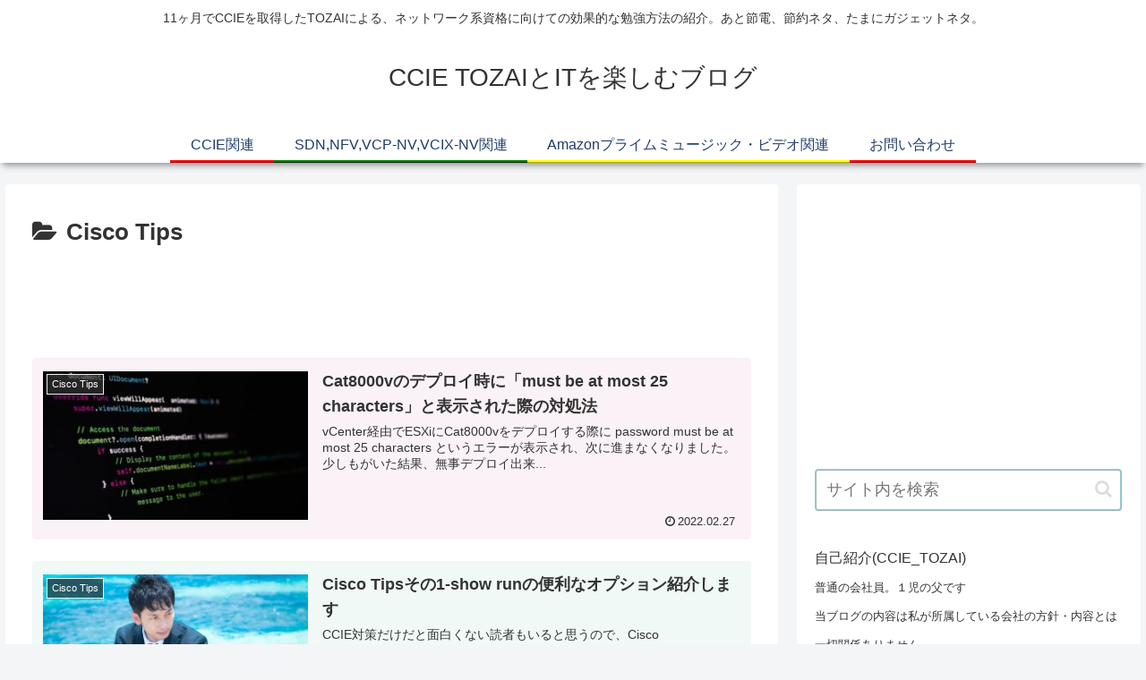

--- FILE ---
content_type: text/html; charset=utf-8
request_url: https://www.google.com/recaptcha/api2/aframe
body_size: 266
content:
<!DOCTYPE HTML><html><head><meta http-equiv="content-type" content="text/html; charset=UTF-8"></head><body><script nonce="QKxCOA49eV562i7vxgeIrg">/** Anti-fraud and anti-abuse applications only. See google.com/recaptcha */ try{var clients={'sodar':'https://pagead2.googlesyndication.com/pagead/sodar?'};window.addEventListener("message",function(a){try{if(a.source===window.parent){var b=JSON.parse(a.data);var c=clients[b['id']];if(c){var d=document.createElement('img');d.src=c+b['params']+'&rc='+(localStorage.getItem("rc::a")?sessionStorage.getItem("rc::b"):"");window.document.body.appendChild(d);sessionStorage.setItem("rc::e",parseInt(sessionStorage.getItem("rc::e")||0)+1);localStorage.setItem("rc::h",'1765578550031');}}}catch(b){}});window.parent.postMessage("_grecaptcha_ready", "*");}catch(b){}</script></body></html>